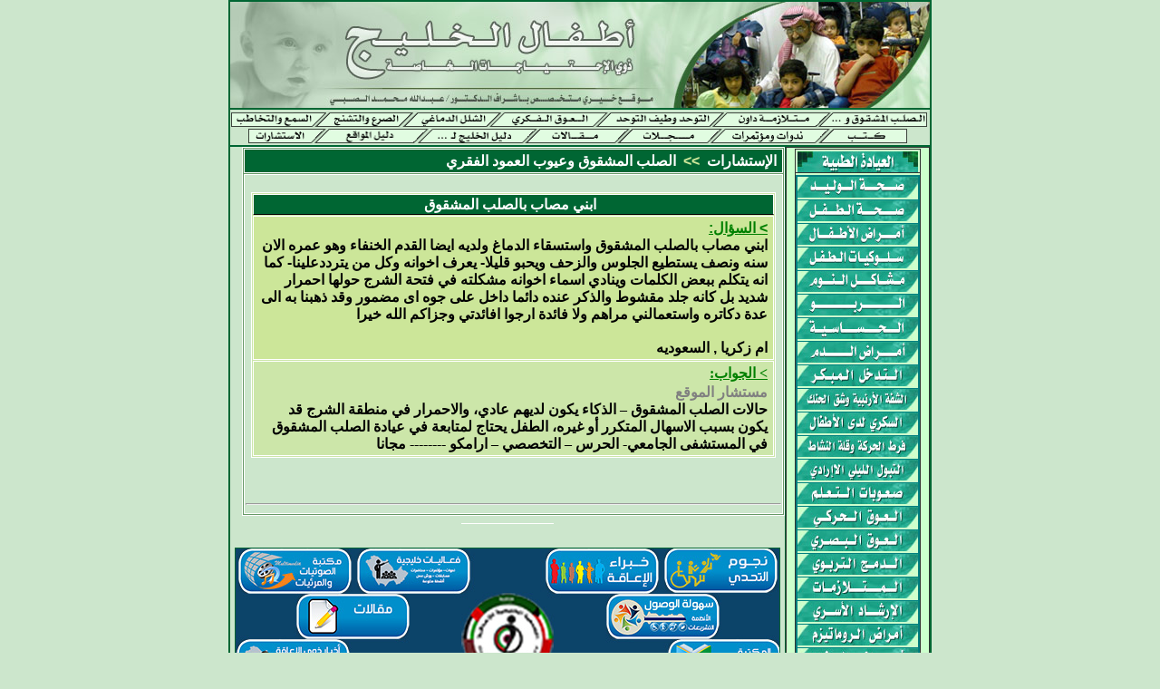

--- FILE ---
content_type: text/html
request_url: http://www.gulfkids.com/ar/index.php?action=ShowConsultation&id=229
body_size: 26425
content:

<html dir="rtl">
<base href="http://www.gulfkids.com/ar/index.php">
<head>
<meta http-equiv="Content-Language" content="ar-sa">
<meta name="GENERATOR" content="Microsoft FrontPage 6.0">
<meta name="ProgId" content="FrontPage.Editor.Document">
<meta http-equiv="Content-Type" content="text/html; charset=windows-1256">
<meta name="MSSmartTagsPreventParsing" content="TRUE">
<meta http-equiv="MSThemeCompatible" content="Yes">
<meta name="description" content=">>> أطفال الخليج ذوي الإحتياجات الخاصة <<<">
<meta name="keywords" content="صحة، صحي، طبي، طب، الاعاقة ,الأطفال , أمراض الاطفال , صحة الطفل , المواليد , متلازمة داون , التوحد , الصلب المشقوق , عيوب العمود الفقري , الصرع , التشنج , الاعاقة الفكرية , التخلف الفكري , الأمراض الوراثية , التبول الليلي اللاإرادي , الربو , الثلاسيميا , المنجلية , الهيموفيليا , فقر الدم , نقص الحديد , مرض الفول , مرض الأنزيم , المغص ,الرضاعة الطبيعية , الرضاعة الصناعية , الحليب , الكابوس ,مشاكل النوم , الاستيقاظ الليلي , المشاكل السلوكية , التدريب على المرحاض , التبول الليلي , التسمم , الغرق , الحوادث , الكساح ,الحرارة  ,الكحة , التهاب الاذن , اللوزتين , الجيوب الانفية , Downsyndrome-arabic , Autism-arabic , Spinabifida-arabic , Hydrocephalus-arabic , Sacralagenesis , Tawahud-arabic ,  Altawahud, Asperger-arabic , Rett-arabic , Epilepsy-arabic , Convulsion-arabic , Mental retardation-arabic , Speech-arabic , Nocturnaleneuresis-arabic , Eneuresis-arabic , Thalassaemia-arabic , Sickle cell-arabic , Sicklecellanaemia-arabic , Anaemia-arabic , Favism-arabic , G6pd-arabic , Hemophilia-arabic , Bronchialasthma-arabic , Alatfal, h'thg hgogd[ `,d hbpjdh[hj hgohwm, Altefel, ">
<meta name="robots" content="all">

<title>>>> أطفال الخليج ذوي الإحتياجات الخاصة <<<</title>
<style type="text/css">
body {
background-color: #CCE6CC;
margin:0px;
SCROLLBAR-ARROW-COLOR: #006633; 
SCROLLBAR-BASE-COLOR: #CCE6CC
}

	A:link{color: #006633; text-decoration: none}
	A:active{color: #006633; text-decoration: none}
	A:visited{color: #008000; text-decoration: none}
	A:hover{color: #00CC66; text-decoration: none}
</style>
</head>
<body>
<!-- <body oncontextmenu="return false" onselectstart="return false" id="all" ondragstart="return false"> -->
<div>
  <center>
  <table border="0" cellpadding="0" cellspacing="0" width="775" id="MainTable" >
    <tr>
      <td width="100%">


<div align="center">
  <center>
  <table border="2" cellpadding="0" cellspacing="0" width="100%" id="HeaderTable" bgcolor="#CCE6CC" style="border-collapse: collapse" bordercolor="#006633" cellpadding="0">
    <tr>
      <td width="100%">
      <p align="center">
      <a href="index.php">
      <img border="0" src="images/banner.jpg" width="772" height="117" alt="أطفال الخليج ذوي الاحتياجات الخاصة"></a></td>
    </tr>
  </table>
  </center>
</div>
  <table border="0" cellpadding="0" cellspacing="0" style="border-collapse: collapse; border-left: 2px solid #006633; border-right: 2px solid #006633; border-top-width: 1; border-bottom-width: 0" bordercolor="#CCE6CC" width="100%" id="AutoNumber2" bgcolor="#CCE6CC">
    <tr>
      <td align=center><font color="#006633" size="2" face="Tahoma">
 <p align="center">


<!--  بداية عناوين الأبحاث       -->
<center>
<table width="772" border="0" cellpadding="0" cellspacing="0" dir="ltr">
	<tr>
		<td>
			<img src="images/top/spacer.gif" alt="" width=19 height=1></td>
		<td>
			<img src="images/top/spacer.gif" alt="" width=69 height=1></td>
		<td>
			<img src="images/top/spacer.gif" alt="" width=2 height=1></td>
		<td>
			<img src="images/top/spacer.gif" alt="" width=20 height=1></td>
		<td>
			<img src="images/top/spacer.gif" alt="" width=1 height=1></td>
		<td>
			<img src="images/top/spacer.gif" alt="" width=75 height=1></td>
		<td>
			<img src="images/top/spacer.gif" alt="" width=15 height=1></td>
		<td>
			<img src="images/top/spacer.gif" alt="" width=6 height=1></td>
		<td>
			<img src="images/top/spacer.gif" alt="" width=16 height=1></td>
		<td>
			<img src="images/top/spacer.gif" alt="" width=60 height=1></td>
		<td>
			<img src="images/top/spacer.gif" alt="" width=21 height=1></td>
		<td>
			<img src="images/top/spacer.gif" alt="" width=16 height=1></td>
		<td>
			<img src="images/top/spacer.gif" alt="" width=23 height=1></td>
		<td>
			<img src="images/top/spacer.gif" alt="" width=56 height=1></td>
		<td>
			<img src="images/top/spacer.gif" alt="" width=22 height=1></td>
		<td>
			<img src="images/top/spacer.gif" alt="" width=2 height=1></td>
		<td>
			<img src="images/top/spacer.gif" alt="" width=22 height=1></td>
		<td>
			<img src="images/top/spacer.gif" alt="" width=78 height=1></td>
		<td>
			<img src="images/top/spacer.gif" alt="" width=7 height=1></td>
		<td>
			<img src="images/top/spacer.gif" alt="" width=17 height=1></td>
		<td>
			<img src="images/top/spacer.gif" alt="" width=2 height=1></td>
		<td>
			<img src="images/top/spacer.gif" alt="" width=93 height=1></td>
		<td>
			<img src="images/top/spacer.gif" alt="" width=1 height=1></td>
		<td>
			<img src="images/top/spacer.gif" alt="" width=21 height=1></td>
		<td>
			<img src="images/top/spacer.gif" alt="" width=3 height=1></td>
		<td>
			<img src="images/top/spacer.gif" alt="" width=81 height=1></td>
		<td>
			<img src="images/top/spacer.gif" alt="" width=24 height=1></td>
	</tr>
	<tr>
		<td colspan=3>
			<a href="index.php?action=show_res&r_id=6">
			<img src="images/top/top_01.gif" width=90 height=16 alt="السمع والتخاطب" border="0"></a></td>
		<td colspan=2>
			<img src="images/top/top_02.gif" width=21 height=16></td>
		<td rowspan=2>
			<a href="index.php?action=show_res&r_id=10">
			<img src="images/top/top_03.gif" width=75 height=17 alt="الصرع والتشنج" border="0"></a></td>
		<td colspan=2>
			<img src="images/top/top_04.gif" width=21 height=16></td>
		<td colspan=2>
			<a href="index.php?action=show_res&r_id=5">
			<img src="images/top/top_05.gif" width=76 height=16 alt="الشلل الدماغي" border="0"></a></td>
		<td rowspan=2>
			<img src="images/top/top_06.gif" width=21 height=17></td>
		<td colspan=3 rowspan=2>
			<a href="index.php?action=show_res&r_id=9">
			<img src="images/top/top_07.gif" width=95 height=17 alt="العوق الفكري" border="0"></a></td>
		<td rowspan=2>
			<img src="images/top/top_08.gif" width=22 height=17></td>
		<td colspan=4 rowspan=2>
			<a href="index.php?action=show_res&r_id=4">
			<img src="images/top/top_09.gif" width=109 height=17 alt="التوحد وطيف التوحد" border="0"></a></td>
		<td colspan=2 rowspan=2>
			<img src="images/top/top_10.gif" width=19 height=17></td>
		<td rowspan=2>
			<a href="index.php?action=show_res&r_id=7">
			<img src="images/top/top_11.gif" width=93 height=17 alt="متلازمة داون" border="0"></a></td>
		<td colspan=2 rowspan=2>
			<img src="images/top/top_12.gif" width=22 height=17></td>
		<td colspan=3 rowspan=2>
			<a href="index.php?action=show_res&r_id=8">
			<img src="images/top/top_13.gif" width=108 height=17 alt="الصلب المشقوق وعيوب العامود الفقري" border="0"></a></td>
	</tr>	
	<tr>
		<td>
			<img src="images/top/top_14.gif" width=19 height=1></td>
		<td rowspan=2>
			<a href="index.php?action=faq">
			<img src="images/top/top_15.gif" alt="الاستشارات" border="0"></a></td>
		<td colspan=2 rowspan=2>
			<img src="images/top/top_16.gif"></td>
		<td>
			<img src="images/top/top_17.gif"></td>
		<td>
			<img src="images/top/top_18.gif"></td>
		<td colspan=2 rowspan=2>
			<img src="images/top/top_19.gif"></td>
		<td>
			<img src="images/top/top_20.gif"></td>
	</tr>
	<tr>
		<td>
			<img src="images/top/top_21.gif" width=19 height=18></td>
		<td colspan=3>
			<a href="http://daleel.gulfkids.com">
			<img src="images/top/top_22.gif" width=91 height=18 alt="الإعاقة دوت نت" border="0"></a></td>
		<td colspan=3>
			<a href="index.php?action=show_res&r_id=26">
			<img src="images/top/top_23.gif" width=97 height=18 alt="دليل الخليج لذوي الاحتياجات الخاصة" border="0"></a></td>
		<td>
			<img src="images/top/top_24.gif" width=23 height=18></td>
		<td colspan=3>
			<a href="index.php?action=artcat">
			<img src="images/top/top_25.gif" width=80 height=18 alt="مقالات" border="0"></a></td>
		<td>
			<img src="images/top/top_26.gif" width=22 height=18></td>
		<td>
			<a href="index.php?action=magazines">
			<img src="images/top/top_27.gif" width=78 height=18 alt="مجلات" border="0"></a></td>
		<td colspan=2>
			<img src="images/top/top_28.gif" width=24 height=18></td>
		<td colspan=3>
			<a href="index.php?action=events">
			<img src="images/top/top_29.gif" width=96 height=18 alt="ندوات وؤتمرات" border="0"></a></td>
		<td colspan=2>
			<img src="images/top/top_30.gif" width=24 height=18></td>
		<td>
			<a href="index.php?action=library">
			<img src="images/top/top_31.gif" width=81 height=18 alt="المكتبة العلمية" border="0"></a></td>
		<td>
			<img src="images/top/top_32.gif" width=24 height=18></td>
	</tr>
</table>

</center>

<!--  نهاية عناوين الأبحاث       -->


<p style="margin: 2 5"></p>
</font></b></td>
    </tr>
  </table>
<table border="2" cellpadding="0" cellspacing="0" style="border-collapse: collapse" bordercolor="#006633" width="100%" height="100%"  bgcolor=#CCE6CC>
<tr><td width="15%" valign="top" bgcolor="#CCE6CC">
<center>
<table cellpadding="1" cellspacing="1" style="border-collapse: collapse; border-left-style: solid; border-left-width: 1; border-right-width: 1; border-top-width: 1; border-bottom-width: 1" bordercolor="#333333" width="100%" border="1"height="100%" bgcolor="#CCFFCC">
<tr>
<td width="100%" valign="top">
<center>
<!-------->
<table border="1" cellpadding="0" cellspacing="0" style="border-collapse: collapse" bordercolor="#333333" bgcolor="#CCFFCC">
<tr>
<td width="100%">
<p align="center"><p style="margin: 2 5">
<center><font face=arial size=3 color=#333333><img src=images/title/01.jpg></font></center></td>
</tr>
<tr>
<td width="100%" valign="top"><p style="margin: 2 2">
<center>
<font  face=arial size=3><b>
  <table border="2" cellpadding="0" cellspacing="0" style="border-collapse: collapse; text-align: center; word-spacing: 0; text-indent: 0; margin: 0" bordercolor="#008080" id="ResMenu">

       <tr>
      <td width=100%>
      <a href=index.php?action=show_res&r_id=15><b><img border= 0 src=images/menu/waleed.jpg
      alt="صحة الوليد - الأطفال حديثي
الولادة"></b></a><p style="margin: 2 5"></p></td> </tr>
       <tr>
      <td width=100%>
      <a href=index.php?action=show_res&r_id=16><b><img border= 0 src=images/menu/h_baby.jpg
      alt="صحة الطفل"></b></a><p style="margin: 2 5"></p></td> </tr>
       <tr>
      <td width=100%>
      <a href=index.php?action=show_res&r_id=17><b><img border= 0 src=images/menu/amradh.jpg
      alt="أمراض الأطفال"></b></a><p style="margin: 2 5"></p></td> </tr>
       <tr>
      <td width=100%>
      <a href=index.php?action=show_res&r_id=18><b><img border= 0 src=images/menu/slokyat.jpg
      alt="المشاكل السلوكية"></b></a><p style="margin: 2 5"></p></td> </tr>
       <tr>
      <td width=100%>
      <a href=index.php?action=show_res&r_id=19><b><img border= 0 src=images/menu/mshakel.jpg
      alt="مشاكل النوم"></b></a><p style="margin: 2 5"></p></td> </tr>
       <tr>
      <td width=100%>
      <a href=index.php?action=show_res&r_id=20><b><img border= 0 src=images/menu/rabo.jpg
      alt="الـربـو"></b></a><p style="margin: 2 5"></p></td> </tr>
       <tr>
      <td width=100%>
      <a href=index.php?action=show_res&r_id=21><b><img border= 0 src=images/menu/hsasyah.jpg
      alt="الحساسية"></b></a><p style="margin: 2 5"></p></td> </tr>
       <tr>
      <td width=100%>
      <a href=index.php?action=show_res&r_id=22><b><img border= 0 src=images/menu/dm.jpg
      alt="أمراض الدم"></b></a><p style="margin: 2 5"></p></td> </tr>
       <tr>
      <td width=100%>
      <a href=index.php?action=show_res&r_id=27><b><img border= 0 src=images/up/early.jpg
      alt="التدخل المبـكـــر"></b></a><p style="margin: 2 5"></p></td> </tr>
       <tr>
      <td width=100%>
      <a href=index.php?action=show_res&r_id=32><b><img border= 0 src=images/up/cleft.jpg
      alt="الشفة الارنبية وشق الحنك"></b></a><p style="margin: 2 5"></p></td> </tr>
       <tr>
      <td width=100%>
      <a href=index.php?action=show_res&r_id=45><b><img border= 0 src=images/up/sukry-a.jpg
      alt="السكري لدى الأطفال"></b></a><p style="margin: 2 5"></p></td> </tr>
       <tr>
      <td width=100%>
      <a href=index.php?action=show_res&r_id=46><b><img border= 0 src=images/up/adhd.jpg
      alt="فرط الحركة وقلة النشاط"></b></a><p style="margin: 2 5"></p></td> </tr>
       <tr>
      <td width=100%>
      <a href=index.php?action=show_res&r_id=47><b><img border= 0 src=images/up/enur.jpg
      alt="التبول الليلي اللاإرادي"></b></a><p style="margin: 2 5"></p></td> </tr>
       <tr>
      <td width=100%>
      <a href=index.php?action=show_res&r_id=48><b><img border= 0 src=images/up/learn.jpg
      alt="صعوبات التعلم"></b></a><p style="margin: 2 5"></p></td> </tr>
       <tr>
      <td width=100%>
      <a href=index.php?action=show_res&r_id=49><b><img border= 0 src=images/up/harky.jpg
      alt="العوق الحركي- الاعاقة الحركية"></b></a><p style="margin: 2 5"></p></td> </tr>
       <tr>
      <td width=100%>
      <a href=index.php?action=show_res&r_id=50><b><img border= 0 src=images/up/basary.jpg
      alt="العوق البصري - الإعاقة البصرية"></b></a><p style="margin: 2 5"></p></td> </tr>
       <tr>
      <td width=100%>
      <a href=index.php?action=show_res&r_id=51><b><img border= 0 src=images/up/Damx.jpg
      alt="الدمج التربوي"></b></a><p style="margin: 2 5"></p></td> </tr>
       <tr>
      <td width=100%>
      <a href=index.php?action=show_res&r_id=73><b><img border= 0 src=images/menu/syndA.jpg
      alt="المتلازمات"></b></a><p style="margin: 2 5"></p></td> </tr>
       <tr>
      <td width=100%>
      <a href=index.php?action=show_res&r_id=74><b><img border= 0 src=images/menu/Ershad.jpg
      alt="الإرشاد الأسري ونقل الخبر"></b></a><p style="margin: 2 5"></p></td> </tr>
       <tr>
      <td width=100%>
      <a href=index.php?action=show_res&r_id=83><b><img border= 0 src=images/up/Rhum.jpg
      alt="امراض الروماتيزم"></b></a><p style="margin: 2 5"></p></td> </tr>
       <tr>
      <td width=100%>
      <a href=index.php?action=show_res&r_id=85><b><img border= 0 src=images/up/Endoc_A.jpg
      alt="أمراض الغدد"></b></a><p style="margin: 2 5"></p></td> </tr>


      </table>
</center>
</font></td>
</tr></td></tr>
</table>
</center>
<hr color="#CCFFCC" width="100" size="1"><center>
<!--

<iframe src="http://www.facebook.com/plugins/like.php?href=http%3A%2F%2Fwww.facebook.com%2Fpages%2FGulfkids%2F125401900865454&amp;layout=standard&amp;show_faces=false&amp;width=150&amp;action=like&amp;colorscheme=light&amp;height=50" scrolling="no" frameborder="0" style="border:none; overflow:hidden; width:150px; height:50px;" allowTransparency="true"></iframe>
<hr color="#CCFFCC" width="100" size="1"><center>
-->
<table border="2" cellpadding="0" cellspacing="1" style="border-collapse: collapse; text-align: center; word-spacing: 0; text-indent: 0; margin: 0" bordercolor="#008080" id="MailList">
<tr>
<td width="100%">
<p align="center"><p style="margin: 2 5">
<center><font face=arial size=3><b><img src=images/title/03.jpg></b></font></center></td>
</tr>
<tr>
<td width="100%">
<p align="center"><p style="margin: 2 5">
<center><form method="POST" action="index.php?action=mailinglist">
 <p align="center">
  <input type="text" name="email" size="20" style="font-family: Tahoma; font-size: 8pt"><br>
  <span style="font-size: 8pt"><font face="Tahoma">
  <input type="radio" value="join" name="mailing" checked>اشتراك
  <input type="radio" value="quit" name="mailing">انسحاب<br>
  <button name="B1" dir="ltr" type="submit" style="font-family: Tahoma; font-size: 8pt">
>> أرسل <<
</button>
  </font></span></p>
</form>
</center></td>
</tr>
</table></center>
</center>
<!---->  

<hr color="#CCFFCC" width="100" size="1"><center>

<!---->
<table border="2" cellpadding="0" cellspacing="1" style="border-collapse: collapse; text-align: center; word-spacing: 0; text-indent: 0; margin: 0" bordercolor="#008080" id="AutoNumber1">
<tr>
<td width="100%">
<p align="center"><p style="margin: 2 5">
<center><font face=arial size=3><b><img src=images/title/04.jpg></b></font></center></td>
</tr>

<tr>
<td width="100%">
<p align="center"><p style="margin: 2 5">
<center><font face=Tahoma size= 2 color=#333333> 114075527  زائر  </font></center>
<font face="Tahoma" size="1" color="##006633">من 1 محرم 1425<span lang="ar-sa">
هـ</span></font>
</td>
</tr>

</table></center>
</center>
<hr color="#CCFFCC" width="100" size="1"><center>

<div align="center">
<table border="2" cellpadding="0" cellspacing="1" style="border-collapse: collapse; text-align: center; word-spacing: 0; text-indent: 0; margin: 0" bordercolor="#008080" id="table1">
<tr>
<td width="100%">
<p align="center"><p style="margin: 2 5">
<center><font face=arial size=3><b>
<img src=images/title/02.jpg alt="البحث في الموقع" width="133" height="23"></b></font></center></td>
</tr>
<tr>
<td width="100%">
<center>

<!-- SiteSearch Google -->
<form method="get" action="http://www.google.com/custom" target="google_window">
<table border="0">
<tr><td nowrap="nowrap" valign="top" align="left" height="32">

</td>
<td nowrap="nowrap">
<input type="hidden" name="domains" value="gulfkids.com"></input>
<!-- <label for="sbi" style="display: none">أدخل شروط البحث الخاصة بك</label> -->
<input type="text" name="q" size="15" maxlength="255" value="" id="sbi"></input>
</td></tr>
<tr>
<td>&nbsp;</td>
<td nowrap="nowrap">
<table>
<tr>
<td>
<!--
<input type="radio" name="sitesearch" value="" id="ss0"></input>
<label for="ss0" title="بحث في الويب"><font size="-1" color="#000000">Web</font></label>
-->

</td>
<td>
<input type="hidden" name="sitesearch" value="gulfkids.com" id="ss1"></input>
<!--
<input type="radio" name="sitesearch" value="gulfkids.com" checked id="ss1"></input>
<label for="ss1" title="البحث gulfkids.com"><font size="-1" color="#000000">gulfkids.com</font></label>
-->
</td>
</tr>
</table>
<!-- <label for="sbb" style="display: none">تقديم نموذج بحث</label> -->
<input type="submit" name="sa" value="بحث Google" dir="rtl" id="sbb"></input>
<input type="hidden" name="client" value="pub-5370988707656346"></input>
<input type="hidden" name="forid" value="1"></input>
<input type="hidden" name="ie" value="windows-1256"></input>
<input type="hidden" name="oe" value="windows-1256"></input>
<input type="hidden" name="cof" value="GALT:#008000;GL:1;DIV:#006633;VLC:663399;AH:center;BGC:FFFFFF;LBGC:CCE6CC;ALC:0000FF;LC:0000FF;T:000000;GFNT:0000FF;GIMP:0000FF;LH:50;LW:330;L:http://gulfkids.com/ar/images/banner.jpg;S:http://gulfkids.com;FORID:1"></input>
<input type="hidden" name="hl" value="ar"></input>
</td></tr></table>
</form>


</center>
<!-- Search Google -->


</td>
</tr>
</table></div>


<hr color="#CCFFCC" width="100" size="1"><center>

<!---->  


<table border="1" style="border-collapse: collapse; text-align: center; word-spacing: 0; text-indent: 0; margin: 0" bordercolor="#008080" id="AutoNumber1">
<tr>
<td width="100%">
<a href="index.php?action=library">
<img border="0" src="images/menu/books.gif" width="132" height="61" alt="المكتبة العلمية"></a></td>
</tr>
<tr>
<td width="100%">
<a title="الاستشارات" href="index.php?action=faq">
<img border="0" src="images/menu/cons0.jpg" width="132" height="61" alt="الاستشارات"></a></td>
</tr>
<tr>
<td width="100%">
<a title="اتصل بنا" href="index.php?action=contact">
<img border="0" src="images/menu/contac0.jpg" width="132" height="61" alt="اتصل بنا"></a></td>
</tr>
<tr>
<td width="100%">
<p align="center"><p style="margin: 2 5">
<center><a title="سجل الزوار " href="index.php?action=guestbook">
<img border="0" src="images/menu/zoar0.jpg" width="132" height="61" alt="سجل الزوار "></a></center></td>
</tr>

<tr>
<td width="100%">
</td>
</tr>
<!--
<tr>
<td width="100%">
<p align="center"><p style="margin: 2 5">
<center><a title="موقع أطفال الخليج المركز الأول في جائزة التميز الرقمي لعام 2008"  target="_blank" href="http://gulfkids.com/vb/showthread.php?p=2443">
<img border="0" src="images/raqami.jpg"  alt="موقع أطفال الخليج المركز الأول في جائزة التميز الرقمي لعام 2008"></a></center></td>
</tr>
-->

</table>


</center>
</center>
<!---->  
</td>
</tr>
</table>
</center></td>
<td width="85%" valign="top">


<TABLE borderColor=#ffffff cellSpacing=1 width="98%"
            bgColor=#669966 border=1>

			  <TBODY>
			                <TR>
                <TD vAlign=top align=right width="100%" bgColor=#006633>
                  <P style="MARGIN: 2px 5px"><SPAN lang=en-us><FONT style="FONT-SIZE: 12pt" face=Arial>                  
                    <FONT color=#ffffff><B> 
					<a title="العودة إلى الصفحة الرئيسية للاستشارات" style="color: #FFFFFF" href="?action=FAQ">الإستشارات 
					</a></FONT>
                    <FONT color=#CCE699> &nbsp;>>&nbsp; </FONT><FONT color=#ffffff>  
					<a style="color: #FFFFFF" href="?action=consultations&CatID=11">
					الصلب المشقوق وعيوب العمود الفقري</a></FONT></B>
                  </FONT></SPAN></P></TD></TR>
              <TR>
                <TD style="FONT-WEIGHT: bold" width="100%" bgColor=#cce6cc
                height="50%">
                <br>
                                <center>
                  <TABLE  dir=rtl
                  style="BORDER-TOP-STYLE: solid; BORDER-RIGHT-STYLE: solid; BORDER-LEFT-STYLE: solid; BORDER-BOTTOM-STYLE: solid"
                  borderColor=#ffffff cellSpacing=1 width="98%" bgColor=#cce6a9
                  border=1>
                    <TBODY>
                    
                    <TR>
                      <TD
                      style="BORDER-TOP-WIDTH: 1px; BORDER-LEFT-WIDTH: 1px; BORDER-BOTTOM: 1px solid; BORDER-RIGHT-WIDTH: 1px"
                      width="93%" bgColor=#006633>
                        <p align="center"><b><font color="#FFFFFF">&nbsp; 
                              ابني مصاب بالصلب المشقوق                        </font></b>
                        </TD>
                      </TR>

                    <TR>
                      <TD style="FONT-SIZE: 12pt; FONT-FAMILY: Arial"
                      width="100%" bgColor=#cce699>
                        <P style="MARGIN: 2px 5px">
						<SPAN
                        style="FONT-WEIGHT: 700"><FONT size=3>
                        <font color="#008000"><u>&gt; السؤال:</u></font><br>
                        
                          ابني مصاب بالصلب المشقوق واستسقاء الدماغ ولديه ايضا القدم الخنفاء وهو عمره الان سنه ونصف يستطيع الجلوس والزحف ويحبو قليلا- يعرف اخوانه وكل من يترددعلينا- كما انه يتكلم ببعض الكلمات وينادي اسماء اخوانه مشكلته  في فتحة الشرج حولها احمرار شديد بل كانه جلد مقشوط والذكر عنده دائما داخل على جوه اى مضمور وقد ذهبنا به الى عدة دكاتره واستعمالني مراهم ولا فائدة ارجوا افائدتي وجزاكم الله خيرا                          <br><br>
                         ام زكريا , السعوديه                        </FONT></SPAN></P></TD></TR>
						<tr>
						<td>
			
					  <P style="MARGIN: 2px 5px">
						<SPAN style="FONT-WEIGHT: 700"><FONT size=3>
                        <font color="#008000"><u>&gt; الجواب:</u></font></font></span><P style="MARGIN: 2px 5px">
						<FONT size=3>
                        <SPAN style="FONT-WEIGHT: 700">
                    	<font color=#808080>
                        مستشار الموقع                        </font>
                        <br>
									حالات الصلب المشقوق – الذكاء يكون لديهم عادي، والاحمرار في منطقة الشرج قد يكون بسبب الاسهال المتكرر أو غيره، الطفل يحتاج لمتابعة في عيادة الصلب المشقوق في المستشفى الجامعي- الحرس – التخصصي – ارامكو -------- مجانا 
							</span>
						</td>
						</tr>
											</table>
					<p>&nbsp;<hr></p>
					</tr> </td>

					</TBODY></TABLE></CENTER>
                  <HR width=100 color=#ffffff noShade SIZE=1>

</center>




<br>
<div align="center">
<script language="javascript" type="text/JavaScript" src="http://gulfkids.com/ads/adview.php?t=Banner"></script>
</div>

</td></tr></table>
<div align="center">
  <center>
  <div align="center">
    <center>
    <table border="0" cellspacing="0" width="100%" dir="rtl" id="FooterTable" style="border-collapse: collapse" bordercolor="#111111" cellpadding="0" height="30">
      <tr>
        <td align="center" height="22" colspan="5" style="border-left: 2px solid #006633; border-right: 2px solid #006633">
        <font face="Tahoma">

<font size="2" color="#006633" face="Tahoma">

[
&nbsp;&nbsp;<a href=index.php?action=show_cat&id=2>من نحن ?</a>  |&nbsp;&nbsp;<a href=index.php?action=show_cat&id=13>سياسة الخصوصية</a>  |
<a href="../vb/" target="_blank">منتدى أطفال الخليج</a>  </font>

<font size="1" color="#FF0000">

		(جديد)</font><font size="2" color="#006633">

		|



  </font>



  <a href="index.php">

<font size="2" color="#006633">

الصفحة الرئيسية</font></a></font><font size="2" color="#006633">
        ]</font>





</td>
      </tr>
      <tr>
        <td valign="top" align="center" height="30">
        <img border="0" src="images/br/b-r.gif"></td>
        <td width="32%" align="center" bgcolor="#006633" height="30">
        
<p style="margin-top: 2; margin-bottom: 2" align="left">
        <font face="Tahoma" style="font-size: 8pt" color="#D9D9C6">
        <span lang="ar-sa">
        <a href="index.php?action=rss">
<img border="0" src="rss/rss-new.gif" align="right" alt="خدمة الخلاصات"></a>
تاريخ آخر تحديث: 
21/10/2025</span>

</font>
</p>
        
</td>
        <td width="32%" valign="top" align="center" bgcolor="#006633" height="30">
        <p style="margin-top: 2; margin-bottom: 2"><span lang="ar-sa">
        <font face="Tahoma" style="font-size: 8pt" color="#D9D9C6">

        أطفال الخليج ذوي الإحتياجات الخاصة
</font></span></p>
        <p style="margin-top: 2; margin-bottom: 2">
        <font face="Tahoma" style="font-size: 8pt" color="#D9D9C6">  
جميع الحقوق محفوظة
</font></td>
        <td width="32%" valign="bottom" align="left" bgcolor="#006633" height="30">
        <p style="margin-top: 2; margin-bottom: 2" align="left">
        <font face="Tahoma" style="font-size: 8pt" color="#D9D9C6">
        <span lang="ar-sa">
        <a href="mailto:fawaz@alsobay.com?subject=موقع أطفال الخليج">
        <img border="0" src="template/fawaz.gif"></a></span></font></td>
        <td valign="top" align="center" height="30">
        <img border="0" src="images/br/b-l.gif"></td>
      </tr>
    </table>
    </center>
  </div>
  </center>
</div>
</body>
</html>

--- FILE ---
content_type: text/html
request_url: http://gulfkids.com/ads/adview.php?t=Banner
body_size: 210
content:
<!--
//-->
	document.write('<a href="http://gulfkids.com/ads/adshow.php?id=11" target="_blank"><img src="http://gulfkids.com/banner/gulfdisability.jpg" border=1 alt="الجمعية الخليجية للإعاقة"></a>');